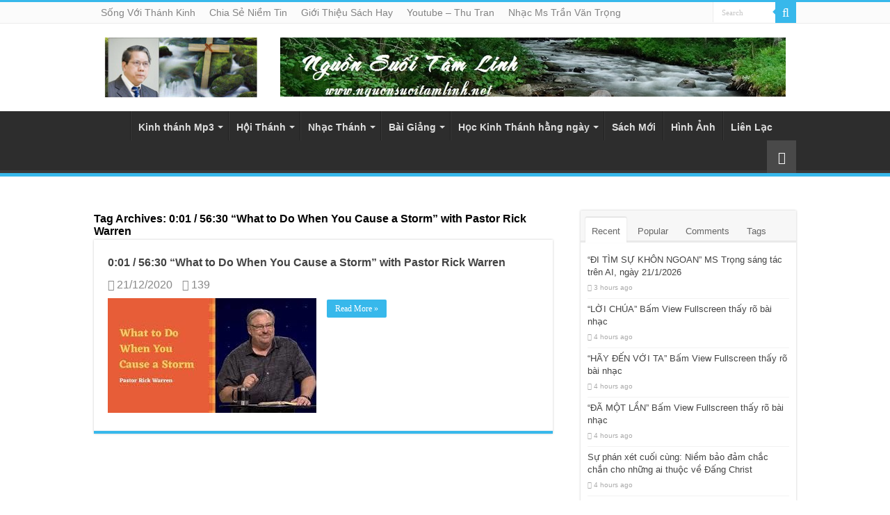

--- FILE ---
content_type: text/html; charset=UTF-8
request_url: https://nguonsuoitamlinh.net/tag/001-5630-what-to-do-when-you-cause-a-storm-with-pastor-rick-warren
body_size: 16727
content:
<!DOCTYPE html>
<html lang="en-US" prefix="og: http://ogp.me/ns#">
<head>
<meta name="MobileOptimized" content="width" />
<meta name="HandheldFriendly" content="true" />
<meta name="generator" content="Drupal 11 (https://www.drupal.org)" />

<meta charset="UTF-8" />

<meta name='robots' content='noindex, follow' />

	
	<title>0:01 / 56:30 &quot;What to Do When You Cause a Storm&quot; with Pastor Rick Warren Archives - Nguồn Suối Tâm Linh</title>
	<meta property="og:locale" content="en_US" />
	<meta property="og:type" content="article" />
	<meta property="og:title" content="0:01 / 56:30 &quot;What to Do When You Cause a Storm&quot; with Pastor Rick Warren Archives" />
	<meta property="og:url" content="https://nguonsuoitamlinh.com/tag/001-5630-what-to-do-when-you-cause-a-storm-with-pastor-rick-warren" />
	<meta property="og:site_name" content="Nguồn Suối Tâm Linh" />
	<meta name="twitter:card" content="summary_large_image" />
	<script type="application/ld+json" class="yoast-schema-graph">{"@context":"https://schema.org","@graph":[{"@type":"CollectionPage","@id":"https://nguonsuoitamlinh.com/tag/001-5630-what-to-do-when-you-cause-a-storm-with-pastor-rick-warren","url":"https://nguonsuoitamlinh.com/tag/001-5630-what-to-do-when-you-cause-a-storm-with-pastor-rick-warren","name":"0:01 / 56:30 \"What to Do When You Cause a Storm\" with Pastor Rick Warren Archives - Nguồn Suối Tâm Linh","isPartOf":{"@id":"https://nguonsuoitamlinh.com/#website"},"primaryImageOfPage":{"@id":"https://nguonsuoitamlinh.com/tag/001-5630-what-to-do-when-you-cause-a-storm-with-pastor-rick-warren#primaryimage"},"image":{"@id":"https://nguonsuoitamlinh.com/tag/001-5630-what-to-do-when-you-cause-a-storm-with-pastor-rick-warren#primaryimage"},"thumbnailUrl":"https://nguonsuoitamlinh.com/storage/2020/12/44foidownload.jpg","breadcrumb":{"@id":"https://nguonsuoitamlinh.com/tag/001-5630-what-to-do-when-you-cause-a-storm-with-pastor-rick-warren#breadcrumb"},"inLanguage":"en-US"},{"@type":"ImageObject","inLanguage":"en-US","@id":"https://nguonsuoitamlinh.com/tag/001-5630-what-to-do-when-you-cause-a-storm-with-pastor-rick-warren#primaryimage","url":"https://nguonsuoitamlinh.com/storage/2020/12/44foidownload.jpg","contentUrl":"https://nguonsuoitamlinh.com/storage/2020/12/44foidownload.jpg","width":300,"height":168},{"@type":"BreadcrumbList","@id":"https://nguonsuoitamlinh.com/tag/001-5630-what-to-do-when-you-cause-a-storm-with-pastor-rick-warren#breadcrumb","itemListElement":[{"@type":"ListItem","position":1,"name":"Home","item":"https://nguonsuoitamlinh.com/"},{"@type":"ListItem","position":2,"name":"0:01 / 56:30 \"What to Do When You Cause a Storm\" with Pastor Rick Warren"}]},{"@type":"WebSite","@id":"https://nguonsuoitamlinh.com/#website","url":"https://nguonsuoitamlinh.com/","name":"Nguồn Suối Tâm Linh","description":"","publisher":{"@id":"https://nguonsuoitamlinh.com/#organization"},"potentialAction":[{"@type":"SearchAction","target":{"@type":"EntryPoint","urlTemplate":"https://nguonsuoitamlinh.com/?s={search_term_string}"},"query-input":"required name=search_term_string"}],"inLanguage":"en-US"},{"@type":"Organization","@id":"https://nguonsuoitamlinh.com/#organization","name":"Nguồn Suối Tâm Linh","url":"https://nguonsuoitamlinh.com/","logo":{"@type":"ImageObject","inLanguage":"en-US","@id":"https://nguonsuoitamlinh.com/#/schema/logo/image/","url":"https://nguonsuoitamlinh.net/wp-content/uploads/2016/11/Muc-su-Tran-Van-Trong-1.jpg","contentUrl":"https://nguonsuoitamlinh.net/wp-content/uploads/2016/11/Muc-su-Tran-Van-Trong-1.jpg","width":800,"height":492,"caption":"Nguồn Suối Tâm Linh"},"image":{"@id":"https://nguonsuoitamlinh.com/#/schema/logo/image/"}}]}</script>
	


<link rel='dns-prefetch' href='//nguonsuoitamlinh.com' />
<link rel="alternate" type="application/rss+xml" title="Nguồn Suối Tâm Linh  &raquo; Feed" href="https://nguonsuoitamlinh.com/feed" />
<link rel="alternate" type="application/rss+xml" title="Nguồn Suối Tâm Linh  &raquo; Comments Feed" href="https://nguonsuoitamlinh.com/comments/feed" />
<link rel="alternate" type="application/rss+xml" title="Nguồn Suối Tâm Linh  &raquo; 0:01 / 56:30 &quot;What to Do When You Cause a Storm&quot; with Pastor Rick Warren Tag Feed" href="https://nguonsuoitamlinh.com/tag/001-5630-what-to-do-when-you-cause-a-storm-with-pastor-rick-warren/feed" />
<style id='wp-img-auto-sizes-contain-inline-css' type='text/css'>
img:is([sizes=auto i],[sizes^="auto," i]){contain-intrinsic-size:3000px 1500px}

</style>
<style id='wp-emoji-styles-inline-css' type='text/css'>

	img.wp-smiley, img.emoji {
		display: inline !important;
		border: none !important;
		box-shadow: none !important;
		height: 1em !important;
		width: 1em !important;
		margin: 0 0.07em !important;
		vertical-align: -0.1em !important;
		background: none !important;
		padding: 0 !important;
	}

</style>
<style id='wp-block-library-inline-css' type='text/css'>
:root{--wp-block-synced-color:#7a00df;--wp-block-synced-color--rgb:122,0,223;--wp-bound-block-color:var(--wp-block-synced-color);--wp-editor-canvas-background:#ddd;--wp-admin-theme-color:#007cba;--wp-admin-theme-color--rgb:0,124,186;--wp-admin-theme-color-darker-10:#006ba1;--wp-admin-theme-color-darker-10--rgb:0,107,160.5;--wp-admin-theme-color-darker-20:#005a87;--wp-admin-theme-color-darker-20--rgb:0,90,135;--wp-admin-border-width-focus:2px}@media (min-resolution:192dpi){:root{--wp-admin-border-width-focus:1.5px}}.wp-element-button{cursor:pointer}:root .has-very-light-gray-background-color{background-color:#eee}:root .has-very-dark-gray-background-color{background-color:#313131}:root .has-very-light-gray-color{color:#eee}:root .has-very-dark-gray-color{color:#313131}:root .has-vivid-green-cyan-to-vivid-cyan-blue-gradient-background{background:linear-gradient(135deg,#00d084,#0693e3)}:root .has-purple-crush-gradient-background{background:linear-gradient(135deg,#34e2e4,#4721fb 50%,#ab1dfe)}:root .has-hazy-dawn-gradient-background{background:linear-gradient(135deg,#faaca8,#dad0ec)}:root .has-subdued-olive-gradient-background{background:linear-gradient(135deg,#fafae1,#67a671)}:root .has-atomic-cream-gradient-background{background:linear-gradient(135deg,#fdd79a,#004a59)}:root .has-nightshade-gradient-background{background:linear-gradient(135deg,#330968,#31cdcf)}:root .has-midnight-gradient-background{background:linear-gradient(135deg,#020381,#2874fc)}:root{--wp--preset--font-size--normal:16px;--wp--preset--font-size--huge:42px}.has-regular-font-size{font-size:1em}.has-larger-font-size{font-size:2.625em}.has-normal-font-size{font-size:var(--wp--preset--font-size--normal)}.has-huge-font-size{font-size:var(--wp--preset--font-size--huge)}.has-text-align-center{text-align:center}.has-text-align-left{text-align:left}.has-text-align-right{text-align:right}.has-fit-text{white-space:nowrap!important}#end-resizable-editor-section{display:none}.aligncenter{clear:both}.items-justified-left{justify-content:flex-start}.items-justified-center{justify-content:center}.items-justified-right{justify-content:flex-end}.items-justified-space-between{justify-content:space-between}.screen-reader-text{border:0;clip-path:inset(50%);height:1px;margin:-1px;overflow:hidden;padding:0;position:absolute;width:1px;word-wrap:normal!important}.screen-reader-text:focus{background-color:#ddd;clip-path:none;color:#444;display:block;font-size:1em;height:auto;left:5px;line-height:normal;padding:15px 23px 14px;text-decoration:none;top:5px;width:auto;z-index:100000}html :where(.has-border-color){border-style:solid}html :where([style*=border-top-color]){border-top-style:solid}html :where([style*=border-right-color]){border-right-style:solid}html :where([style*=border-bottom-color]){border-bottom-style:solid}html :where([style*=border-left-color]){border-left-style:solid}html :where([style*=border-width]){border-style:solid}html :where([style*=border-top-width]){border-top-style:solid}html :where([style*=border-right-width]){border-right-style:solid}html :where([style*=border-bottom-width]){border-bottom-style:solid}html :where([style*=border-left-width]){border-left-style:solid}html :where(img[class*=wp-image-]){height:auto;max-width:100%}:where(figure){margin:0 0 1em}html :where(.is-position-sticky){--wp-admin--admin-bar--position-offset:var(--wp-admin--admin-bar--height,0px)}@media screen and (max-width:600px){html :where(.is-position-sticky){--wp-admin--admin-bar--position-offset:0px}}


</style><style id='global-styles-inline-css' type='text/css'>
:root{--wp--preset--aspect-ratio--square: 1;--wp--preset--aspect-ratio--4-3: 4/3;--wp--preset--aspect-ratio--3-4: 3/4;--wp--preset--aspect-ratio--3-2: 3/2;--wp--preset--aspect-ratio--2-3: 2/3;--wp--preset--aspect-ratio--16-9: 16/9;--wp--preset--aspect-ratio--9-16: 9/16;--wp--preset--color--black: #000000;--wp--preset--color--cyan-bluish-gray: #abb8c3;--wp--preset--color--white: #ffffff;--wp--preset--color--pale-pink: #f78da7;--wp--preset--color--vivid-red: #cf2e2e;--wp--preset--color--luminous-vivid-orange: #ff6900;--wp--preset--color--luminous-vivid-amber: #fcb900;--wp--preset--color--light-green-cyan: #7bdcb5;--wp--preset--color--vivid-green-cyan: #00d084;--wp--preset--color--pale-cyan-blue: #8ed1fc;--wp--preset--color--vivid-cyan-blue: #0693e3;--wp--preset--color--vivid-purple: #9b51e0;--wp--preset--gradient--vivid-cyan-blue-to-vivid-purple: linear-gradient(135deg,rgb(6,147,227) 0%,rgb(155,81,224) 100%);--wp--preset--gradient--light-green-cyan-to-vivid-green-cyan: linear-gradient(135deg,rgb(122,220,180) 0%,rgb(0,208,130) 100%);--wp--preset--gradient--luminous-vivid-amber-to-luminous-vivid-orange: linear-gradient(135deg,rgb(252,185,0) 0%,rgb(255,105,0) 100%);--wp--preset--gradient--luminous-vivid-orange-to-vivid-red: linear-gradient(135deg,rgb(255,105,0) 0%,rgb(207,46,46) 100%);--wp--preset--gradient--very-light-gray-to-cyan-bluish-gray: linear-gradient(135deg,rgb(238,238,238) 0%,rgb(169,184,195) 100%);--wp--preset--gradient--cool-to-warm-spectrum: linear-gradient(135deg,rgb(74,234,220) 0%,rgb(151,120,209) 20%,rgb(207,42,186) 40%,rgb(238,44,130) 60%,rgb(251,105,98) 80%,rgb(254,248,76) 100%);--wp--preset--gradient--blush-light-purple: linear-gradient(135deg,rgb(255,206,236) 0%,rgb(152,150,240) 100%);--wp--preset--gradient--blush-bordeaux: linear-gradient(135deg,rgb(254,205,165) 0%,rgb(254,45,45) 50%,rgb(107,0,62) 100%);--wp--preset--gradient--luminous-dusk: linear-gradient(135deg,rgb(255,203,112) 0%,rgb(199,81,192) 50%,rgb(65,88,208) 100%);--wp--preset--gradient--pale-ocean: linear-gradient(135deg,rgb(255,245,203) 0%,rgb(182,227,212) 50%,rgb(51,167,181) 100%);--wp--preset--gradient--electric-grass: linear-gradient(135deg,rgb(202,248,128) 0%,rgb(113,206,126) 100%);--wp--preset--gradient--midnight: linear-gradient(135deg,rgb(2,3,129) 0%,rgb(40,116,252) 100%);--wp--preset--font-size--small: 13px;--wp--preset--font-size--medium: 20px;--wp--preset--font-size--large: 36px;--wp--preset--font-size--x-large: 42px;--wp--preset--spacing--20: 0.44rem;--wp--preset--spacing--30: 0.67rem;--wp--preset--spacing--40: 1rem;--wp--preset--spacing--50: 1.5rem;--wp--preset--spacing--60: 2.25rem;--wp--preset--spacing--70: 3.38rem;--wp--preset--spacing--80: 5.06rem;--wp--preset--shadow--natural: 6px 6px 9px rgba(0, 0, 0, 0.2);--wp--preset--shadow--deep: 12px 12px 50px rgba(0, 0, 0, 0.4);--wp--preset--shadow--sharp: 6px 6px 0px rgba(0, 0, 0, 0.2);--wp--preset--shadow--outlined: 6px 6px 0px -3px rgb(255, 255, 255), 6px 6px rgb(0, 0, 0);--wp--preset--shadow--crisp: 6px 6px 0px rgb(0, 0, 0);}:where(.is-layout-flex){gap: 0.5em;}:where(.is-layout-grid){gap: 0.5em;}body .is-layout-flex{display: flex;}.is-layout-flex{flex-wrap: wrap;align-items: center;}.is-layout-flex > :is(*, div){margin: 0;}body .is-layout-grid{display: grid;}.is-layout-grid > :is(*, div){margin: 0;}:where(.wp-block-columns.is-layout-flex){gap: 2em;}:where(.wp-block-columns.is-layout-grid){gap: 2em;}:where(.wp-block-post-template.is-layout-flex){gap: 1.25em;}:where(.wp-block-post-template.is-layout-grid){gap: 1.25em;}.has-black-color{color: var(--wp--preset--color--black) !important;}.has-cyan-bluish-gray-color{color: var(--wp--preset--color--cyan-bluish-gray) !important;}.has-white-color{color: var(--wp--preset--color--white) !important;}.has-pale-pink-color{color: var(--wp--preset--color--pale-pink) !important;}.has-vivid-red-color{color: var(--wp--preset--color--vivid-red) !important;}.has-luminous-vivid-orange-color{color: var(--wp--preset--color--luminous-vivid-orange) !important;}.has-luminous-vivid-amber-color{color: var(--wp--preset--color--luminous-vivid-amber) !important;}.has-light-green-cyan-color{color: var(--wp--preset--color--light-green-cyan) !important;}.has-vivid-green-cyan-color{color: var(--wp--preset--color--vivid-green-cyan) !important;}.has-pale-cyan-blue-color{color: var(--wp--preset--color--pale-cyan-blue) !important;}.has-vivid-cyan-blue-color{color: var(--wp--preset--color--vivid-cyan-blue) !important;}.has-vivid-purple-color{color: var(--wp--preset--color--vivid-purple) !important;}.has-black-background-color{background-color: var(--wp--preset--color--black) !important;}.has-cyan-bluish-gray-background-color{background-color: var(--wp--preset--color--cyan-bluish-gray) !important;}.has-white-background-color{background-color: var(--wp--preset--color--white) !important;}.has-pale-pink-background-color{background-color: var(--wp--preset--color--pale-pink) !important;}.has-vivid-red-background-color{background-color: var(--wp--preset--color--vivid-red) !important;}.has-luminous-vivid-orange-background-color{background-color: var(--wp--preset--color--luminous-vivid-orange) !important;}.has-luminous-vivid-amber-background-color{background-color: var(--wp--preset--color--luminous-vivid-amber) !important;}.has-light-green-cyan-background-color{background-color: var(--wp--preset--color--light-green-cyan) !important;}.has-vivid-green-cyan-background-color{background-color: var(--wp--preset--color--vivid-green-cyan) !important;}.has-pale-cyan-blue-background-color{background-color: var(--wp--preset--color--pale-cyan-blue) !important;}.has-vivid-cyan-blue-background-color{background-color: var(--wp--preset--color--vivid-cyan-blue) !important;}.has-vivid-purple-background-color{background-color: var(--wp--preset--color--vivid-purple) !important;}.has-black-border-color{border-color: var(--wp--preset--color--black) !important;}.has-cyan-bluish-gray-border-color{border-color: var(--wp--preset--color--cyan-bluish-gray) !important;}.has-white-border-color{border-color: var(--wp--preset--color--white) !important;}.has-pale-pink-border-color{border-color: var(--wp--preset--color--pale-pink) !important;}.has-vivid-red-border-color{border-color: var(--wp--preset--color--vivid-red) !important;}.has-luminous-vivid-orange-border-color{border-color: var(--wp--preset--color--luminous-vivid-orange) !important;}.has-luminous-vivid-amber-border-color{border-color: var(--wp--preset--color--luminous-vivid-amber) !important;}.has-light-green-cyan-border-color{border-color: var(--wp--preset--color--light-green-cyan) !important;}.has-vivid-green-cyan-border-color{border-color: var(--wp--preset--color--vivid-green-cyan) !important;}.has-pale-cyan-blue-border-color{border-color: var(--wp--preset--color--pale-cyan-blue) !important;}.has-vivid-cyan-blue-border-color{border-color: var(--wp--preset--color--vivid-cyan-blue) !important;}.has-vivid-purple-border-color{border-color: var(--wp--preset--color--vivid-purple) !important;}.has-vivid-cyan-blue-to-vivid-purple-gradient-background{background: var(--wp--preset--gradient--vivid-cyan-blue-to-vivid-purple) !important;}.has-light-green-cyan-to-vivid-green-cyan-gradient-background{background: var(--wp--preset--gradient--light-green-cyan-to-vivid-green-cyan) !important;}.has-luminous-vivid-amber-to-luminous-vivid-orange-gradient-background{background: var(--wp--preset--gradient--luminous-vivid-amber-to-luminous-vivid-orange) !important;}.has-luminous-vivid-orange-to-vivid-red-gradient-background{background: var(--wp--preset--gradient--luminous-vivid-orange-to-vivid-red) !important;}.has-very-light-gray-to-cyan-bluish-gray-gradient-background{background: var(--wp--preset--gradient--very-light-gray-to-cyan-bluish-gray) !important;}.has-cool-to-warm-spectrum-gradient-background{background: var(--wp--preset--gradient--cool-to-warm-spectrum) !important;}.has-blush-light-purple-gradient-background{background: var(--wp--preset--gradient--blush-light-purple) !important;}.has-blush-bordeaux-gradient-background{background: var(--wp--preset--gradient--blush-bordeaux) !important;}.has-luminous-dusk-gradient-background{background: var(--wp--preset--gradient--luminous-dusk) !important;}.has-pale-ocean-gradient-background{background: var(--wp--preset--gradient--pale-ocean) !important;}.has-electric-grass-gradient-background{background: var(--wp--preset--gradient--electric-grass) !important;}.has-midnight-gradient-background{background: var(--wp--preset--gradient--midnight) !important;}.has-small-font-size{font-size: var(--wp--preset--font-size--small) !important;}.has-medium-font-size{font-size: var(--wp--preset--font-size--medium) !important;}.has-large-font-size{font-size: var(--wp--preset--font-size--large) !important;}.has-x-large-font-size{font-size: var(--wp--preset--font-size--x-large) !important;}

</style>

<style id='classic-theme-styles-inline-css' type='text/css'>
/*! This file is auto-generated */
.wp-block-button__link{color:#fff;background-color:#32373c;border-radius:9999px;box-shadow:none;text-decoration:none;padding:calc(.667em + 2px) calc(1.333em + 2px);font-size:1.125em}.wp-block-file__button{background:#32373c;color:#fff;text-decoration:none}

</style>
<link rel='stylesheet' id='dashicons-css' href='https://nguonsuoitamlinh.com/lib/css/dashicons.min.css' type='text/css' media='all' />
<link rel='stylesheet' id='wolf-jplayer-css' href='https://nguonsuoitamlinh.com/core/modules/acc5a9e479/assets/css/min/jplayer-default.min.css' type='text/css' media='all' />
<link rel='stylesheet' id='mCustomScrollbar-css' href='https://nguonsuoitamlinh.com/core/modules/acc5a9e479/assets/css/min/mCustomScrollbar.min.css' type='text/css' media='all' />
<link rel='stylesheet' id='wonderplugin-audio-icons-css' href='https://nguonsuoitamlinh.com/core/modules/6a8e61514c/engine/icons/css/mhaudiofont.css' type='text/css' media='' />
<link rel='stylesheet' id='tie-style-css' href='https://nguonsuoitamlinh.com/core/views/2c195cae54/design.css' type='text/css' media='all' />
<link rel='stylesheet' id='tie-ilightbox-skin-css' href='https://nguonsuoitamlinh.com/core/views/2c195cae54/css/ilightbox/dark-skin/skin.css' type='text/css' media='all' />
<script type="text/javascript" src="https://nguonsuoitamlinh.com/lib/js/jquery/jquery.min.js" id="jquery-core-js"></script>
<script type="text/javascript" src="https://nguonsuoitamlinh.com/lib/js/jquery/jquery-migrate.min.js" id="jquery-migrate-js"></script>
<script type="text/javascript" src="https://nguonsuoitamlinh.com/core/modules/6a8e61514c/engine/wonderpluginaudioskins.js" id="wonderplugin-audio-skins-script-js"></script>
<script type="text/javascript" id="wonderplugin-audio-script-js-extra">
/* <![CDATA[ */
var wonderplugin_audio_ajaxobject = {"ajaxurl":"https://nguonsuoitamlinh.com/ajax","nonce":"a624fb899c"};
/* ]]> */
</script>
<script type="text/javascript" src="https://nguonsuoitamlinh.com/core/modules/6a8e61514c/engine/wonderpluginaudio.js" id="wonderplugin-audio-script-js"></script>
<style type="text/css"> .wolf-jplayer-playlist-container, .wolf-jplayer-playlist a{ color: #ffffff!important; } .wolf-jplayer-playlist .jp-play-bar, .wolf-jplayer-playlist .jp-volume-bar-value{ background-color: #ffffff; } .wolf-jplayer-loader-overlay{ background-color: #2d2d2d; } .wolf-jplayer-playlist-container{ background-color:rgba(45,45,45, 1 ); } .wolf-jplayer-playlist-container .mCSB_scrollTools .mCSB_dragger_bar{ background-color: #ffffff; } .wolf-jplayer-playlist-container.wolf-jplayer-scrollbar .jp-playlist{ max-height : 407px; } </style><link rel="shortcut icon" href="https://nguonsuoitamlinh.com/storage/2026/01/icons8-bible-66.png" title="Favicon" />
<!--[if IE]>
<script type="text/javascript">jQuery(document).ready(function (){ jQuery(".menu-item").has("ul").children("a").attr("aria-haspopup", "true");});</script>
<![endif]-->
<!--[if lt IE 9]>
<script src="https://nguonsuoitamlinh.com/core/views/2c195cae54/js/html5.js"></script>
<script src="https://nguonsuoitamlinh.com/core/views/2c195cae54/js/selectivizr-min.js"></script>
<![endif]-->
<!--[if IE 9]>
<link rel="stylesheet" type="text/css" media="all" href="https://nguonsuoitamlinh.com/core/views/2c195cae54/css/ie9.css" />
<![endif]-->
<!--[if IE 8]>
<link rel="stylesheet" type="text/css" media="all" href="https://nguonsuoitamlinh.com/core/views/2c195cae54/css/ie8.css" />
<![endif]-->
<!--[if IE 7]>
<link rel="stylesheet" type="text/css" media="all" href="https://nguonsuoitamlinh.com/core/views/2c195cae54/css/ie7.css" />
<![endif]-->

<meta http-equiv="X-UA-Compatible" content="IE=edge,chrome=1" />
<meta name="viewport" content="width=device-width, initial-scale=1.0" />



<style type="text/css" media="screen">

.top-nav, .top-nav ul li a {
	font-family: Arial, Helvetica, sans-serif;
	font-size : 14px;
	font-weight: normal;
}
#main-nav, #main-nav ul li a{
	font-family: Arial, Helvetica, sans-serif;
	font-size : 14px;
	font-weight: bold;
}
.breaking-news span.breaking-news-title{
	font-family: Arial, Helvetica, sans-serif;
	font-size : 16px;
}
.page-title{
	font-family: Arial, Helvetica, sans-serif;
	font-size : 16px;
	font-weight: bold;
}
.post-title{
	font-family: Arial, Helvetica, sans-serif;
	font-size : 16px;
	font-weight: bold;
}
h2.post-box-title, h2.post-box-title a{
	font-family: Arial, Helvetica, sans-serif;
	font-size : 16px;
	font-weight: bold;
}
h3.post-box-title, h3.post-box-title a{
	font-family: Arial, Helvetica, sans-serif;
	font-size : 16px;
	font-weight: normal;
}
p.post-meta, p.post-meta a{
	font-family: Arial, Helvetica, sans-serif;
	font-size : 16px;
	font-weight: normal;
}
body.single .entry, body.page .entry{
	color :#000000;
	font-size : 20px;
	font-weight: normal;
	font-style: normal;
}
blockquote p{
	font-family: Arial, Helvetica, sans-serif;
	font-size : 16px;
}
.widget-top h4, .widget-top h4 a{
	font-family: Arial, Helvetica, sans-serif;
	font-size : 16px;
	font-weight: bold;
}
#featured-posts .featured-title h2 a{
	font-family: Arial, Helvetica, sans-serif;
	font-size : 16px;
}
.ei-title h2, .slider-caption h2 a, .content .slider-caption h2 a, .slider-caption h2, .content .slider-caption h2, .content .ei-title h2{
	font-family: Arial, Helvetica, sans-serif;
	font-size : 16px;
}
.cat-box-title h2, .cat-box-title h2 a, .block-head h3, #respond h3, #comments-title, h2.review-box-header, .woocommerce-tabs .entry-content h2, .woocommerce .related.products h2, .entry .woocommerce h2, .woocommerce-billing-fields h3, .woocommerce-shipping-fields h3, #order_review_heading, #bbpress-forums fieldset.bbp-form legend, #buddypress .item-body h4, #buddypress #item-body h4{
	font-family: Arial, Helvetica, sans-serif;
	font-size : 16px;
	font-weight: bold;
	font-style: normal;
}
#main-nav,
.cat-box-content,
#sidebar .widget-container,
.post-listing,
#commentform {
	border-bottom-color: #37b8eb;
}

.search-block .search-button,
#topcontrol,
#main-nav ul li.current-menu-item a,
#main-nav ul li.current-menu-item a:hover,
#main-nav ul li.current_page_parent a,
#main-nav ul li.current_page_parent a:hover,
#main-nav ul li.current-menu-parent a,
#main-nav ul li.current-menu-parent a:hover,
#main-nav ul li.current-page-ancestor a,
#main-nav ul li.current-page-ancestor a:hover,
.pagination span.current,
.share-post span.share-text,
.flex-control-paging li a.flex-active,
.ei-slider-thumbs li.ei-slider-element,
.review-percentage .review-item span span,
.review-final-score,
.button,
a.button,
a.more-link,
#main-content input[type="submit"],
.form-submit #submit,
#login-form .login-button,
.widget-feedburner .feedburner-subscribe,
input[type="submit"],
#buddypress button,
#buddypress a.button,
#buddypress input[type=submit],
#buddypress input[type=reset],
#buddypress ul.button-nav li a,
#buddypress div.generic-button a,
#buddypress .comment-reply-link,
#buddypress div.item-list-tabs ul li a span,
#buddypress div.item-list-tabs ul li.selected a,
#buddypress div.item-list-tabs ul li.current a,
#buddypress #members-directory-form div.item-list-tabs ul li.selected span,
#members-list-options a.selected,
#groups-list-options a.selected,
body.dark-skin #buddypress div.item-list-tabs ul li a span,
body.dark-skin #buddypress div.item-list-tabs ul li.selected a,
body.dark-skin #buddypress div.item-list-tabs ul li.current a,
body.dark-skin #members-list-options a.selected,
body.dark-skin #groups-list-options a.selected,
.search-block-large .search-button,
#featured-posts .flex-next:hover,
#featured-posts .flex-prev:hover,
a.tie-cart span.shooping-count,
.woocommerce span.onsale,
.woocommerce-page span.onsale ,
.woocommerce .widget_price_filter .ui-slider .ui-slider-handle,
.woocommerce-page .widget_price_filter .ui-slider .ui-slider-handle,
#check-also-close,
a.post-slideshow-next,
a.post-slideshow-prev,
.widget_price_filter .ui-slider .ui-slider-handle,
.quantity .minus:hover,
.quantity .plus:hover,
.mejs-container .mejs-controls .mejs-time-rail .mejs-time-current,
#reading-position-indicator  {
	background-color:#37b8eb;
}

::-webkit-scrollbar-thumb{
	background-color:#37b8eb !important;
}

#theme-footer,
#theme-header,
.top-nav ul li.current-menu-item:before,
#main-nav .menu-sub-content ,
#main-nav ul ul,
#check-also-box {
	border-top-color: #37b8eb;
}

.search-block:after {
	border-right-color:#37b8eb;
}

body.rtl .search-block:after {
	border-left-color:#37b8eb;
}

#main-nav ul > li.menu-item-has-children:hover > a:after,
#main-nav ul > li.mega-menu:hover > a:after {
	border-color:transparent transparent #37b8eb;
}

.widget.timeline-posts li a:hover,
.widget.timeline-posts li a:hover span.tie-date {
	color: #37b8eb;
}

.widget.timeline-posts li a:hover span.tie-date:before {
	background: #37b8eb;
	border-color: #37b8eb;
}

#order_review,
#order_review_heading {
	border-color: #37b8eb;
}

body{background-color: #ffffff !important;}
.top-nav, .top-nav ul ul {
	background-color:  !important; 
				}


#theme-header {
	background-color:  !important; 
				}

#main-nav {
	background:  ;
	
}

</style>

		<script type="text/javascript">
			/* <![CDATA[ */
				var sf_position = '0';
				var sf_templates = "<a href=\"{search_url_escaped}\">View All Results<\/a>";
				var sf_input = '.search-live';
				jQuery(document).ready(function(){
					jQuery(sf_input).ajaxyLiveSearch({"expand":false,"searchUrl":"https:\/\/nguonsuoitamlinh.com\/?s=%s","text":"Search","delay":500,"iwidth":180,"width":315,"ajaxUrl":"https:\/\/nguonsuoitamlinh.com\/ajax","rtl":0});
					jQuery(".live-search_ajaxy-selective-input").keyup(function() {
						var width = jQuery(this).val().length * 8;
						if(width < 50) {
							width = 50;
						}
						jQuery(this).width(width);
					});
					jQuery(".live-search_ajaxy-selective-search").click(function() {
						jQuery(this).find(".live-search_ajaxy-selective-input").focus();
					});
					jQuery(".live-search_ajaxy-selective-close").click(function() {
						jQuery(this).parent().remove();
					});
				});
			/* ]]> */
		</script>
		</head>
<body id="top" class="archive tag tag-001-5630-what-to-do-when-you-cause-a-storm-with-pastor-rick-warren tag-16278 wp-theme-sahifa">

<div class="wrapper-outer">

	<div class="background-cover"></div>

	<aside id="slide-out">

			<div class="search-mobile">
			<form method="get" id="searchform-mobile" action="https://nguonsuoitamlinh.com/">
				<button class="search-button" type="submit" value="Search"><i class="fa fa-search"></i></button>
				<input type="text" id="s-mobile" name="s" title="Search" value="Search" onfocus="if (this.value == 'Search') {this.value = '';}" onblur="if (this.value == '') {this.value = 'Search';}"  />
			</form>
		</div>
	
			<div class="social-icons">
		<a class="ttip-none" title="Rss" href="https://nguonsuoitamlinh.com/feed" target="_blank"><i class="fa fa-rss"></i></a><a class="ttip-none" title="Facebook" href="https://www.facebook.com/trong.tran.1232760?fref=ts" target="_blank"><i class="fa fa-facebook"></i></a>
			</div>

	
		<div id="mobile-menu" ></div>
	</aside>

		<div id="wrapper" class="wide-layout">
		<div class="inner-wrapper">

		<header id="theme-header" class="theme-header">
						<div id="top-nav" class="top-nav">
				<div class="container">

			
				<div class="top-menu"><ul id="menu-top" class="menu"><li id="menu-item-1637" class="menu-item menu-item-type-taxonomy menu-item-object-category menu-item-1637"><a href="https://nguonsuoitamlinh.com/category/song-voi-thanh-kinh">Sống Với Thánh Kinh</a></li>
<li id="menu-item-1636" class="menu-item menu-item-type-taxonomy menu-item-object-category menu-item-1636"><a href="https://nguonsuoitamlinh.com/category/chia-se-niem-tin">Chia Sẻ Niềm Tin</a></li>
<li id="menu-item-1584" class="menu-item menu-item-type-taxonomy menu-item-object-category menu-item-1584"><a href="https://nguonsuoitamlinh.com/category/gioi-thieu-sach-hay">Giới Thiệu Sách Hay</a></li>
<li id="menu-item-3017" class="menu-item menu-item-type-custom menu-item-object-custom menu-item-3017"><a href="https://www.youtube.com/channel/UCJvnjjU_sS7vYYuFKmLnNBQ">Youtube &#8211; Thu Tran</a></li>
<li id="menu-item-3976" class="menu-item menu-item-type-taxonomy menu-item-object-category menu-item-3976"><a href="https://nguonsuoitamlinh.com/category/nhac-thanh/nhac-muc-su-tran-van-trong">Nhạc Ms Trần Văn Trọng</a></li>
</ul></div>
						<div class="search-block">
						<form method="get" id="searchform-header" action="https://nguonsuoitamlinh.com/">
							<button class="search-button" type="submit" value="Search"><i class="fa fa-search"></i></button>
							<input class="search-live" type="text" id="s-header" name="s" title="Search" value="Search" onfocus="if (this.value == 'Search') {this.value = '';}" onblur="if (this.value == '') {this.value = 'Search';}"  />
						</form>
					</div>
	
	
				</div>
			</div>
			
		<div class="header-content">

					<a id="slide-out-open" class="slide-out-open" href="#"><span></span></a>
		
			<div class="logo">
			<h2>								<a title="Nguồn Suối Tâm Linh " href="https://nguonsuoitamlinh.com/">
					<img src="https://nguonsuoitamlinh.com/storage/2017/05/ms.png" alt="Nguồn Suối Tâm Linh " width="220" height="119" /><strong>Nguồn Suối Tâm Linh  </strong>
				</a>
			</h2>			</div>
			<div class="e3lan e3lan-top">
			<a href="" title="" >
				<img src="https://nguonsuoitamlinh.com/storage/2017/05/nguonsuoitamlinh0.jpg" alt="" />
			</a>
				</div>			<div class="clear"></div>

		</div>
													<nav id="main-nav" class="fixed-enabled">
				<div class="container">

				
					<div class="main-menu"><ul id="menu-menu" class="menu"><li id="menu-item-804" class="menu-item menu-item-type-custom menu-item-object-custom menu-item-home menu-item-804"><a href="https://nguonsuoitamlinh.com">Home</a></li>
<li id="menu-item-130375" class="menu-item menu-item-type-custom menu-item-object-custom menu-item-has-children menu-item-130375"><a href="https://nguonsuoitamlinh.com/kinh-thanh-2010-ban-hieu-dinh">Kinh thánh Mp3</a>
<ul class="sub-menu menu-sub-content">
	<li id="menu-item-135273" class="menu-item menu-item-type-taxonomy menu-item-object-category menu-item-has-children menu-item-135273"><a href="https://nguonsuoitamlinh.com/category/kinh-thanh-ban-dich-moi-2002">Kinh-thánh 2002</a>
	<ul class="sub-menu menu-sub-content">
		<li id="menu-item-135274" class="menu-item menu-item-type-taxonomy menu-item-object-category menu-item-135274"><a href="https://nguonsuoitamlinh.com/category/kinh-thanh-ban-dich-moi-2002/cuu-uoc-kinh-thanh-ban-dich-moi-2002">Cựu ước</a></li>
		<li id="menu-item-135275" class="menu-item menu-item-type-taxonomy menu-item-object-category menu-item-135275"><a href="https://nguonsuoitamlinh.com/category/kinh-thanh-ban-dich-moi-2002/tan-uoc-kinh-thanh-ban-dich-moi-2002">Tân ước</a></li>
	</ul>
</li>
	<li id="menu-item-130376" class="menu-item menu-item-type-custom menu-item-object-custom menu-item-130376"><a href="https://nguonsuoitamlinh.com/kinh-thanh-2010-ban-hieu-dinh">Kinh thánh 2010 hiệu đính</a></li>
	<li id="menu-item-135339" class="menu-item menu-item-type-custom menu-item-object-custom menu-item-135339"><a href="https://nguonsuoitamlinh.com/kinh-thanh-ban-truyen-thong-1925">Kinh thánh  truyền thống 1925</a></li>
</ul>
</li>
<li id="menu-item-1356" class="menu-item menu-item-type-taxonomy menu-item-object-category menu-item-has-children menu-item-1356"><a href="https://nguonsuoitamlinh.com/category/hoi-thanh">Hội Thánh</a>
<ul class="sub-menu menu-sub-content">
	<li id="menu-item-1358" class="menu-item menu-item-type-taxonomy menu-item-object-category menu-item-1358"><a href="https://nguonsuoitamlinh.com/category/hoi-thanh/thong-bao">Thông Báo</a></li>
	<li id="menu-item-2222" class="menu-item menu-item-type-custom menu-item-object-custom menu-item-2222"><a href="https://www.youtube.com/channel/UCJvnjjU_sS7vYYuFKmLnNBQ/videos">Ca Ngợi &#8211; Thờ Phượng</a></li>
	<li id="menu-item-1359" class="menu-item menu-item-type-taxonomy menu-item-object-category menu-item-1359"><a href="https://nguonsuoitamlinh.com/category/hoi-thanh/tin-tuc">Tin Tức</a></li>
	<li id="menu-item-1357" class="menu-item menu-item-type-taxonomy menu-item-object-category menu-item-1357"><a href="https://nguonsuoitamlinh.com/category/hoi-thanh/hinh-anh">Hình Ảnh</a></li>
	<li id="menu-item-3019" class="menu-item menu-item-type-taxonomy menu-item-object-category menu-item-3019"><a href="https://nguonsuoitamlinh.com/category/hoi-thanh/bao-niem-tin">Báo Niềm Tin</a></li>
</ul>
</li>
<li id="menu-item-1387" class="menu-item menu-item-type-taxonomy menu-item-object-category menu-item-has-children menu-item-1387"><a href="https://nguonsuoitamlinh.com/category/nhac-thanh">Nhạc Thánh</a>
<ul class="sub-menu menu-sub-content">
	<li id="menu-item-7134" class="menu-item menu-item-type-taxonomy menu-item-object-category menu-item-7134"><a href="https://nguonsuoitamlinh.com/category/nhac-thanh/nhac-thanh-online">Nhạc thánh online</a></li>
	<li id="menu-item-3977" class="menu-item menu-item-type-taxonomy menu-item-object-category menu-item-3977"><a href="https://nguonsuoitamlinh.com/category/nhac-thanh/nhac-muc-su-tran-van-trong">Nhạc Ms Trần Văn Trọng</a></li>
	<li id="menu-item-1388" class="menu-item menu-item-type-taxonomy menu-item-object-category menu-item-1388"><a href="https://nguonsuoitamlinh.com/category/nhac-thanh/nhac-ca-ngoi-video">Nhạc Ca Ngơi &#8211; Video</a></li>
	<li id="menu-item-1389" class="menu-item menu-item-type-taxonomy menu-item-object-category menu-item-1389"><a href="https://nguonsuoitamlinh.com/category/nhac-thanh/nhac-tho-phuong-video">Nhạc Thờ Phượng &#8211; Video</a></li>
	<li id="menu-item-1447" class="menu-item menu-item-type-taxonomy menu-item-object-category menu-item-1447"><a href="https://nguonsuoitamlinh.com/category/nhac-thanh/nghe-nhac-thanh">Nhạc Thánh &#8211; Mp3</a></li>
</ul>
</li>
<li id="menu-item-1442" class="menu-item menu-item-type-taxonomy menu-item-object-category menu-item-has-children menu-item-1442"><a href="https://nguonsuoitamlinh.com/category/nghe-bai-giang">Bài Giảng</a>
<ul class="sub-menu menu-sub-content">
	<li id="menu-item-7304" class="menu-item menu-item-type-taxonomy menu-item-object-category menu-item-7304"><a href="https://nguonsuoitamlinh.com/category/nghe-bai-giang/nghe-giang-online">Nghe giảng online</a></li>
	<li id="menu-item-1454" class="menu-item menu-item-type-taxonomy menu-item-object-category menu-item-1454"><a href="https://nguonsuoitamlinh.com/category/nghe-bai-giang/nghe-bai-giang-mp3">Bài Giảng &#8211; mp3</a></li>
	<li id="menu-item-1639" class="menu-item menu-item-type-taxonomy menu-item-object-category menu-item-1639"><a href="https://nguonsuoitamlinh.com/category/nghe-bai-giang/bai-giang-tieng-anh-mp3">Tiếng Anh- mp3</a></li>
	<li id="menu-item-1641" class="menu-item menu-item-type-taxonomy menu-item-object-category menu-item-1641"><a href="https://nguonsuoitamlinh.com/category/nghe-bai-giang/bai-giang-tieng-anh-viet-mp3">Tiếng Anh-Việt- mp3</a></li>
	<li id="menu-item-1455" class="menu-item menu-item-type-taxonomy menu-item-object-category menu-item-1455"><a href="https://nguonsuoitamlinh.com/category/nghe-bai-giang/nghe-bai-giang-video">Bài Giảng &#8211; video</a></li>
	<li id="menu-item-1640" class="menu-item menu-item-type-taxonomy menu-item-object-category menu-item-1640"><a href="https://nguonsuoitamlinh.com/category/nghe-bai-giang/bai-giang-tieng-anh-video">Tiếng Anh- video</a></li>
	<li id="menu-item-1642" class="menu-item menu-item-type-taxonomy menu-item-object-category menu-item-1642"><a href="https://nguonsuoitamlinh.com/category/nghe-bai-giang/bai-giang-tieng-anh-viet-video">Tiếng Anh-Việt- video</a></li>
</ul>
</li>
<li id="menu-item-1466" class="menu-item menu-item-type-taxonomy menu-item-object-category menu-item-has-children menu-item-1466"><a href="https://nguonsuoitamlinh.com/category/hoc-kinh-thanh-hang-ngay">Học Kinh Thánh hằng ngày</a>
<ul class="sub-menu menu-sub-content">
	<li id="menu-item-2435" class="menu-item menu-item-type-custom menu-item-object-custom menu-item-2435"><a href="http://nguonsuoitamlinh.net/kinh-thanh-mp3">Mục Lục Kinh Thánh</a></li>
</ul>
</li>
<li id="menu-item-1583" class="menu-item menu-item-type-taxonomy menu-item-object-category menu-item-1583"><a href="https://nguonsuoitamlinh.com/category/gioi-thieu-sach-hay">Sách Mới</a></li>
<li id="menu-item-1811" class="menu-item menu-item-type-taxonomy menu-item-object-category menu-item-1811"><a href="https://nguonsuoitamlinh.com/category/pictures">Hình Ảnh</a></li>
<li id="menu-item-6501" class="menu-item menu-item-type-post_type menu-item-object-page menu-item-6501"><a href="https://nguonsuoitamlinh.com/lien-lac">Liên Lạc</a></li>
</ul></div>										<a href="https://nguonsuoitamlinh.com/?tierand=1" class="random-article ttip" title="Random Article"><i class="fa fa-random"></i></a>
					
					
				</div>
			</nav>
					</header>

	
	
	<div id="main-content" class="container">
	<div class="content">
		
		<div class="page-head">
		
			<h1 class="page-title">
				Tag Archives: <span>0:01 / 56:30 &#8220;What to Do When You Cause a Storm&#8221; with Pastor Rick Warren</span>			</h1>
			
						
			<div class="stripe-line"></div>
			
						
		</div>
		
				<div class="post-listing archive-box">


	<article class="item-list">
	
		<h2 class="post-box-title">
			<a href="https://nguonsuoitamlinh.com/001-5630-what-to-do-when-you-cause-a-storm-with-pastor-rick-warren.html">0:01 / 56:30  &#8220;What to Do When You Cause a Storm&#8221; with Pastor Rick Warren</a>
		</h2>
		
		<p class="post-meta">
	
		
	<span class="tie-date"><i class="fa fa-clock-o"></i>21/12/2020</span>	
	
	<span class="post-views"><i class="fa fa-eye"></i>139 </span> </p>
					

		
			
		
		<div class="post-thumbnail">
			<a href="https://nguonsuoitamlinh.com/001-5630-what-to-do-when-you-cause-a-storm-with-pastor-rick-warren.html">
				<img width="300" height="165" src="https://nguonsuoitamlinh.com/storage/2020/12/44foidownload-300x165.jpg" class="attachment-tie-medium size-tie-medium wp-post-image" alt="" decoding="async" />				<span class="fa overlay-icon"></span>
			</a>
		</div>
		
					
		<div class="entry">
			<p></p>
			<a class="more-link" href="https://nguonsuoitamlinh.com/001-5630-what-to-do-when-you-cause-a-storm-with-pastor-rick-warren.html">Read More &raquo;</a>
		</div>

				
		<div class="clear"></div>
	</article>
	
</div>
				
	</div> 
	
<aside id="sidebar">
	<div class="theiaStickySidebar">
	<div class="widget" id="tabbed-widget">
		<div class="widget-container">
			<div class="widget-top">
				<ul class="tabs posts-taps">
				<li class="tabs"><a href="#tab2">Recent</a></li><li class="tabs"><a href="#tab1">Popular</a></li><li class="tabs"><a href="#tab3">Comments</a></li><li class="tabs"><a href="#tab4">Tags</a></li>				</ul>
			</div>

						<div id="tab2" class="tabs-wrap">
				<ul>
							<li >
							<div class="post-thumbnail">
					<a href="https://nguonsuoitamlinh.com/di-tim-su-khon-ngoan-ms-trong-sang-tac-tren-ai-ngay-21-1-2026.html" rel="bookmark"><img width="110" height="75" src="https://nguonsuoitamlinh.com/storage/2026/01/1hq720-3-2-110x75.jpg" class="attachment-tie-small size-tie-small wp-post-image" alt="" decoding="async" loading="lazy" /><span class="fa overlay-icon"></span></a>
				</div>
						<h3><a href="https://nguonsuoitamlinh.com/di-tim-su-khon-ngoan-ms-trong-sang-tac-tren-ai-ngay-21-1-2026.html">&#8220;ĐI TÌM SỰ KHÔN NGOAN&#8221; MS Trọng sáng tác trên AI, ngày 21/1/2026</a></h3>
			 <span class="tie-date"><i class="fa fa-clock-o"></i>3 hours ago</span>		</li>
				<li >
							<div class="post-thumbnail">
					<a href="https://nguonsuoitamlinh.com/loi-chua-bam-view-fullscreen-thay-ro-bai-nhac.html" rel="bookmark"><img width="110" height="75" src="https://nguonsuoitamlinh.com/storage/2026/01/images-14-200x200-1-110x75.jpg" class="attachment-tie-small size-tie-small wp-post-image" alt="" decoding="async" loading="lazy" /><span class="fa overlay-icon"></span></a>
				</div>
						<h3><a href="https://nguonsuoitamlinh.com/loi-chua-bam-view-fullscreen-thay-ro-bai-nhac.html">&#8220;LỜI CHÚA&#8221; Bấm View Fullscreen thấy rõ bài nhạc</a></h3>
			 <span class="tie-date"><i class="fa fa-clock-o"></i>4 hours ago</span>		</li>
				<li >
							<div class="post-thumbnail">
					<a href="https://nguonsuoitamlinh.com/hay-den-voi-ta-bam-view-fullscreen-thay-ro-bai-nhac.html" rel="bookmark"><img width="110" height="75" src="https://nguonsuoitamlinh.com/storage/2026/01/60images-14-200x200-2-110x75.jpg" class="attachment-tie-small size-tie-small wp-post-image" alt="" decoding="async" loading="lazy" /><span class="fa overlay-icon"></span></a>
				</div>
						<h3><a href="https://nguonsuoitamlinh.com/hay-den-voi-ta-bam-view-fullscreen-thay-ro-bai-nhac.html">&#8220;HÃY ĐẾN VỚI TA&#8221; Bấm View Fullscreen thấy rõ bài nhạc</a></h3>
			 <span class="tie-date"><i class="fa fa-clock-o"></i>4 hours ago</span>		</li>
				<li >
							<div class="post-thumbnail">
					<a href="https://nguonsuoitamlinh.com/da-mot-lan-bam-view-fullscreen-thay-ro-bai-nhac.html" rel="bookmark"><img width="110" height="75" src="https://nguonsuoitamlinh.com/storage/2026/01/60images-14-200x200-1-110x75.jpg" class="attachment-tie-small size-tie-small wp-post-image" alt="" decoding="async" loading="lazy" /><span class="fa overlay-icon"></span></a>
				</div>
						<h3><a href="https://nguonsuoitamlinh.com/da-mot-lan-bam-view-fullscreen-thay-ro-bai-nhac.html">&#8220;ĐÃ MỘT LẦN&#8221; Bấm View Fullscreen thấy rõ bài nhạc</a></h3>
			 <span class="tie-date"><i class="fa fa-clock-o"></i>4 hours ago</span>		</li>
				<li >
							<div class="post-thumbnail">
					<a href="https://nguonsuoitamlinh.com/su-phan-xet-cuoi-cung-niem-bao-dam-chac-chan-cho-nhung-ai-thuoc-ve-dang-christ.html" rel="bookmark"><img width="110" height="75" src="https://nguonsuoitamlinh.com/storage/2026/01/61Frame326-1689834468-6060-1689835654-110x75.png" class="attachment-tie-small size-tie-small wp-post-image" alt="" decoding="async" loading="lazy" /><span class="fa overlay-icon"></span></a>
				</div>
						<h3><a href="https://nguonsuoitamlinh.com/su-phan-xet-cuoi-cung-niem-bao-dam-chac-chan-cho-nhung-ai-thuoc-ve-dang-christ.html">Sự phán xét cuối cùng: Niềm bảo đảm chắc chắn cho những ai thuộc về Đấng Christ</a></h3>
			 <span class="tie-date"><i class="fa fa-clock-o"></i>4 hours ago</span>		</li>
				<li >
							<div class="post-thumbnail">
					<a href="https://nguonsuoitamlinh.com/nhung-cau-noi-cha-me-co-doc-nen-noi-voi-con-moi-ngay.html" rel="bookmark"><img width="110" height="75" src="https://nguonsuoitamlinh.com/storage/2026/01/61GettyImages-1134909201-scaled-1-1170x780-1-110x75.jpg" class="attachment-tie-small size-tie-small wp-post-image" alt="" decoding="async" loading="lazy" /><span class="fa overlay-icon"></span></a>
				</div>
						<h3><a href="https://nguonsuoitamlinh.com/nhung-cau-noi-cha-me-co-doc-nen-noi-voi-con-moi-ngay.html">Những Câu Nói Cha Mẹ Cơ Đốc Nên Nói Với Con Mỗi Ngày</a></h3>
			 <span class="tie-date"><i class="fa fa-clock-o"></i>4 hours ago</span>		</li>
				<li >
							<div class="post-thumbnail">
					<a href="https://nguonsuoitamlinh.com/bai-hoc-kinh-thanh-hoc-doc-nghe-thuc-hanh-loi-chua-hang-ngay-thu-tu-ngay-2.html" rel="bookmark"><img width="110" height="75" src="https://nguonsuoitamlinh.com/storage/2026/01/28how-to-pray_833_460_80_c1-110x75.jpg" class="attachment-tie-small size-tie-small wp-post-image" alt="" decoding="async" loading="lazy" /><span class="fa overlay-icon"></span></a>
				</div>
						<h3><a href="https://nguonsuoitamlinh.com/bai-hoc-kinh-thanh-hoc-doc-nghe-thuc-hanh-loi-chua-hang-ngay-thu-tu-ngay-2.html">Bài Học Kinh –Thánh: HỌC &#038; ĐỌC &#038; NGHE &#038; THỰC HÀNH LỜI CHÚA HẰNG NGÀY                    Thứ Tư, ngày 21/1/2026</a></h3>
			 <span class="tie-date"><i class="fa fa-clock-o"></i>4 hours ago</span>		</li>
				<li >
							<div class="post-thumbnail">
					<a href="https://nguonsuoitamlinh.com/ngay-21-1-2026-vung-niem-tin-noi-chua-thi-thien-31-8.html" rel="bookmark"><img width="110" height="75" src="https://nguonsuoitamlinh.com/storage/2026/01/1Sun_Shining-1170x777-1-110x75.jpg" class="attachment-tie-small size-tie-small wp-post-image" alt="" decoding="async" loading="lazy" /><span class="fa overlay-icon"></span></a>
				</div>
						<h3><a href="https://nguonsuoitamlinh.com/ngay-21-1-2026-vung-niem-tin-noi-chua-thi-thien-31-8.html">Ngày 21/1/2026 &#8212; Vững Niềm Tin Nơi Chúa &#8212; Thi-thiên 3:1-8</a></h3>
			 <span class="tie-date"><i class="fa fa-clock-o"></i>5 hours ago</span>		</li>
						</ul>
			</div>
						<div id="tab1" class="tabs-wrap">
				<ul>
								<li >
							<div class="post-thumbnail">
					<a href="https://nguonsuoitamlinh.com/5-cay-dang-tro-nen-ngot-ngao-ms-hua-trung-tin.html" title="5 Cay Đắng Trở Nên Ngọt Ngào &#8211; MS Hua Trung Tin" rel="bookmark"><img width="110" height="75" src="https://nguonsuoitamlinh.com/storage/2017/09/hqdefault4VJNUHJ3-110x75.jpg" class="attachment-tie-small size-tie-small wp-post-image" alt="" decoding="async" loading="lazy" /><span class="fa overlay-icon"></span></a>
				</div>
							<h3><a href="https://nguonsuoitamlinh.com/5-cay-dang-tro-nen-ngot-ngao-ms-hua-trung-tin.html">5 Cay Đắng Trở Nên Ngọt Ngào &#8211; MS Hua Trung Tin</a></h3>
				 <span class="tie-date"><i class="fa fa-clock-o"></i>19/09/2017</span>									<span class="post-views-widget"><span class="post-views"><i class="fa fa-eye"></i>10,648 </span> </span>
							</li>
				<li >
							<div class="post-thumbnail">
					<a href="https://nguonsuoitamlinh.com/toi-loi-chua-duoc-day-day-lien-doan-truyen-giao-phuc-am-iem.html" title="TỘI LỖI CHƯA ĐƯỢC ĐẦY DẪY | Liên Đoàn Truyền Giáo Phúc Âm ( IEM)" rel="bookmark"><img width="110" height="75" src="https://nguonsuoitamlinh.com/storage/2017/08/hqdefault.jpgvv_-110x75.jpg" class="attachment-tie-small size-tie-small wp-post-image" alt="" decoding="async" loading="lazy" srcset="https://nguonsuoitamlinh.com/storage/2017/08/hqdefault.jpgvv_-110x75.jpg 110w, https://nguonsuoitamlinh.com/storage/2017/08/hqdefault.jpgvv_-200x138.jpg 200w" sizes="auto, (max-width: 110px) 100vw, 110px" /><span class="fa overlay-icon"></span></a>
				</div>
							<h3><a href="https://nguonsuoitamlinh.com/toi-loi-chua-duoc-day-day-lien-doan-truyen-giao-phuc-am-iem.html">TỘI LỖI CHƯA ĐƯỢC ĐẦY DẪY | Liên Đoàn Truyền Giáo Phúc Âm ( IEM)</a></h3>
				 <span class="tie-date"><i class="fa fa-clock-o"></i>26/08/2017</span>									<span class="post-views-widget"><span class="post-views"><i class="fa fa-eye"></i>8,746 </span> </span>
							</li>
				<li >
							<div class="post-thumbnail">
					<a href="https://nguonsuoitamlinh.com/a-little-bit-of-paradise.html" title="Giữ Liên Lạc&#8211;Keep in Touch (Anh &#038; Việt) ngày 5/20/2023 -link from ODB" rel="bookmark"><img width="110" height="75" src="https://nguonsuoitamlinh.com/storage/2017/09/15odb20230520-110x75.jpg" class="attachment-tie-small size-tie-small wp-post-image" alt="" decoding="async" loading="lazy" /><span class="fa overlay-icon"></span></a>
				</div>
							<h3><a href="https://nguonsuoitamlinh.com/a-little-bit-of-paradise.html">Giữ Liên Lạc&#8211;Keep in Touch (Anh &#038; Việt) ngày 5/20/2023 -link from ODB</a></h3>
				 <span class="tie-date"><i class="fa fa-clock-o"></i>05/09/2017</span>									<span class="post-views-widget"><span class="post-views"><i class="fa fa-eye"></i>8,386 </span> </span>
							</li>
				<li >
							<div class="post-thumbnail">
					<a href="https://nguonsuoitamlinh.com/dung-lam-theo-doi-nay.html" title="Đừng Làm Theo Đời Này&#8211;Rô-ma 12:1-2" rel="bookmark"><img width="110" height="75" src="https://nguonsuoitamlinh.com/storage/2017/10/1.-download-1.jpgv_-110x75.jpg" class="attachment-tie-small size-tie-small wp-post-image" alt="" decoding="async" loading="lazy" /><span class="fa overlay-icon"></span></a>
				</div>
							<h3><a href="https://nguonsuoitamlinh.com/dung-lam-theo-doi-nay.html">Đừng Làm Theo Đời Này&#8211;Rô-ma 12:1-2</a></h3>
				 <span class="tie-date"><i class="fa fa-clock-o"></i>02/10/2017</span>									<span class="post-views-widget"><span class="post-views"><i class="fa fa-eye"></i>7,289 </span> </span>
							</li>
				<li >
							<div class="post-thumbnail">
					<a href="https://nguonsuoitamlinh.com/lets-finish-the-race.html" title="Let’s Finish the Race&#8211;Ecclesiastes 4:9–10" rel="bookmark"><img width="110" height="75" src="https://nguonsuoitamlinh.com/storage/2017/09/20-770x425.jpg2_-110x75.jpg" class="attachment-tie-small size-tie-small wp-post-image" alt="" decoding="async" loading="lazy" /><span class="fa overlay-icon"></span></a>
				</div>
							<h3><a href="https://nguonsuoitamlinh.com/lets-finish-the-race.html">Let’s Finish the Race&#8211;Ecclesiastes 4:9–10</a></h3>
				 <span class="tie-date"><i class="fa fa-clock-o"></i>20/09/2017</span>									<span class="post-views-widget"><span class="post-views"><i class="fa fa-eye"></i>6,381 </span> </span>
							</li>
				<li >
							<div class="post-thumbnail">
					<a href="https://nguonsuoitamlinh.com/su-cuu-chuoc.html" title="Sự Cứu Chuộc-I Cô-rinh-tô 1:30-31" rel="bookmark"><img width="110" height="75" src="https://nguonsuoitamlinh.com/storage/2017/08/images-8-110x75.jpg" class="attachment-tie-small size-tie-small wp-post-image" alt="" decoding="async" loading="lazy" /><span class="fa overlay-icon"></span></a>
				</div>
							<h3><a href="https://nguonsuoitamlinh.com/su-cuu-chuoc.html">Sự Cứu Chuộc-I Cô-rinh-tô 1:30-31</a></h3>
				 <span class="tie-date"><i class="fa fa-clock-o"></i>29/08/2017</span>									<span class="post-views-widget"><span class="post-views"><i class="fa fa-eye"></i>6,142 </span> </span>
							</li>
				<li >
							<div class="post-thumbnail">
					<a href="https://nguonsuoitamlinh.com/hay-choi-day-va-den-hoi-ban-tinh-ta-muc-su-nguyen-phi-hung.html" title="HÃY CHỖI DẬY VÀ ĐẾN! HỠI BẠN TÌNH TA &#8211; Mục sư Nguyễn Phi Hùng" rel="bookmark"><img width="110" height="75" src="https://nguonsuoitamlinh.com/storage/2017/10/1.-hqdefaultYUQ0KDKR-110x75.jpg" class="attachment-tie-small size-tie-small wp-post-image" alt="" decoding="async" loading="lazy" /><span class="fa overlay-icon"></span></a>
				</div>
							<h3><a href="https://nguonsuoitamlinh.com/hay-choi-day-va-den-hoi-ban-tinh-ta-muc-su-nguyen-phi-hung.html">HÃY CHỖI DẬY VÀ ĐẾN! HỠI BẠN TÌNH TA &#8211; Mục sư Nguyễn Phi Hùng</a></h3>
				 <span class="tie-date"><i class="fa fa-clock-o"></i>01/10/2017</span>									<span class="post-views-widget"><span class="post-views"><i class="fa fa-eye"></i>5,916 </span> </span>
							</li>
				<li >
							<div class="post-thumbnail">
					<a href="https://nguonsuoitamlinh.com/loi-hua-giao-uoc-lien-doan-truyen-giao-phuc-am-iem.html" title="LỜI HỨA &#8211; GIAO ƯỚC | Liên Đoàn Truyền Giáo Phúc Âm ( IEM)" rel="bookmark"><img width="110" height="75" src="https://nguonsuoitamlinh.com/storage/2017/08/hqdefault1LBXAX6J-110x75.jpg" class="attachment-tie-small size-tie-small wp-post-image" alt="" decoding="async" loading="lazy" /><span class="fa overlay-icon"></span></a>
				</div>
							<h3><a href="https://nguonsuoitamlinh.com/loi-hua-giao-uoc-lien-doan-truyen-giao-phuc-am-iem.html">LỜI HỨA &#8211; GIAO ƯỚC | Liên Đoàn Truyền Giáo Phúc Âm ( IEM)</a></h3>
				 <span class="tie-date"><i class="fa fa-clock-o"></i>30/08/2017</span>									<span class="post-views-widget"><span class="post-views"><i class="fa fa-eye"></i>5,785 </span> </span>
							</li>
					</ul>
			</div>
						<div id="tab3" class="tabs-wrap">
				<ul>
									</ul>
			</div>
						<div id="tab4" class="tabs-wrap tagcloud">
				<a href="https://nguonsuoitamlinh.com/tag/thu-tu" class="tag-cloud-link tag-link-19961 tag-link-position-1" style="font-size: 8pt;">THỨ TƯ</a>
<a href="https://nguonsuoitamlinh.com/tag/thu-sau" class="tag-cloud-link tag-link-19909 tag-link-position-2" style="font-size: 8pt;">THỨ SÁU</a>
<a href="https://nguonsuoitamlinh.com/tag/thu-nam" class="tag-cloud-link tag-link-19898 tag-link-position-3" style="font-size: 8pt;">THỨ NĂM</a>
<a href="https://nguonsuoitamlinh.com/tag/thu-hai" class="tag-cloud-link tag-link-19937 tag-link-position-4" style="font-size: 8pt;">THỨ HAI</a>
<a href="https://nguonsuoitamlinh.com/tag/thu-bay" class="tag-cloud-link tag-link-19917 tag-link-position-5" style="font-size: 8pt;">THỨ BẢY</a>
<a href="https://nguonsuoitamlinh.com/tag/thu-ba" class="tag-cloud-link tag-link-19949 tag-link-position-6" style="font-size: 8pt;">THỨ BA</a>
<a href="https://nguonsuoitamlinh.com/tag/nghe-hoc-thuc-hanh-loi-chua-hang-ngay" class="tag-cloud-link tag-link-21047 tag-link-position-7" style="font-size: 8pt;">NGHE  &amp; HỌC &amp; THỰC HÀNH LỜI CHÚA HẰNG NGÀY</a>
<a href="https://nguonsuoitamlinh.com/tag/nghe-loi-chua-hang-ngay" class="tag-cloud-link tag-link-13877 tag-link-position-8" style="font-size: 8pt;">NGHE LỜI CHÚA HẰNG NGÀY</a>
<a href="https://nguonsuoitamlinh.com/tag/kinh-thanh-hoc-doc-nghe-thuc-hanh-loi-chua-hang-ngay-thu-tu" class="tag-cloud-link tag-link-27520 tag-link-position-9" style="font-size: 8pt;">Kinh -Thánh HỌC &amp; ĐỌC &amp; NGHE &amp; THỰC HÀNH LỜI CHÚA HẰNG NGÀY Thứ Tư</a>
<a href="https://nguonsuoitamlinh.com/tag/kinh-thanh-hoc-doc-nghe-thuc-hanh-loi-chua-hang-ngay-thu-sau" class="tag-cloud-link tag-link-27542 tag-link-position-10" style="font-size: 8pt;">Kinh -Thánh HỌC &amp; ĐỌC &amp; NGHE &amp; THỰC HÀNH LỜI CHÚA HẰNG NGÀY Thứ Sáu</a>
<a href="https://nguonsuoitamlinh.com/tag/kinh-thanh-hoc-doc-nghe-thuc-hanh-loi-chua-hang-ngay-thu-nam" class="tag-cloud-link tag-link-27607 tag-link-position-11" style="font-size: 8pt;">Kinh -Thánh HỌC &amp; ĐỌC &amp; NGHE &amp; THỰC HÀNH LỜI CHÚA HẰNG NGÀY Thứ Năm</a>
<a href="https://nguonsuoitamlinh.com/tag/kinh-thanh-hoc-doc-nghe-thuc-hanh-loi-chua-hang-ngay-thu-hai" class="tag-cloud-link tag-link-27577 tag-link-position-12" style="font-size: 8pt;">Kinh -Thánh HỌC &amp; ĐỌC &amp; NGHE &amp; THỰC HÀNH LỜI CHÚA HẰNG NGÀY Thứ Hai</a>
<a href="https://nguonsuoitamlinh.com/tag/kinh-thanh-hoc-doc-nghe-thuc-hanh-loi-chua-hang-ngay-thu-bay" class="tag-cloud-link tag-link-27554 tag-link-position-13" style="font-size: 8pt;">Kinh -Thánh HỌC &amp; ĐỌC &amp; NGHE &amp; THỰC HÀNH LỜI CHÚA HẰNG NGÀY Thứ Bảy</a>
<a href="https://nguonsuoitamlinh.com/tag/kinh-thanh-hoc-doc-nghe-thuc-hanh-loi-chua-hang-ngay-thu-ba" class="tag-cloud-link tag-link-27508 tag-link-position-14" style="font-size: 8pt;">Kinh -Thánh HỌC &amp; ĐỌC &amp; NGHE &amp; THỰC HÀNH LỜI CHÚA HẰNG NGÀY Thứ Ba</a>
<a href="https://nguonsuoitamlinh.com/tag/kinh-thanh-hoc-doc-nghe-thuc-hanh-loi-chua-hang-ngay-chua-nhat" class="tag-cloud-link tag-link-27565 tag-link-position-15" style="font-size: 8pt;">Kinh -Thánh HỌC &amp; ĐỌC &amp; NGHE &amp; THỰC HÀNH LỜI CHÚA HẰNG NGÀY Chúa Nhật</a>
<a href="https://nguonsuoitamlinh.com/tag/hoc-doc-nghe-thuc-hanh-loi-chua-hang-ngay-thu-tu" class="tag-cloud-link tag-link-25101 tag-link-position-16" style="font-size: 8pt;">HỌC &amp; ĐỌC &amp; NGHE &amp; THỰC HÀNH LỜI CHÚA HẰNG NGÀY Thứ Tư</a>
<a href="https://nguonsuoitamlinh.com/tag/hoc-doc-nghe-thuc-hanh-loi-chua-hang-ngay-thu-sau" class="tag-cloud-link tag-link-25031 tag-link-position-17" style="font-size: 8pt;">HỌC &amp; ĐỌC &amp; NGHE &amp; THỰC HÀNH LỜI CHÚA HẰNG NGÀY Thứ Sáu</a>
<a href="https://nguonsuoitamlinh.com/tag/hoc-doc-nghe-thuc-hanh-loi-chua-hang-ngay-thu-nam" class="tag-cloud-link tag-link-25018 tag-link-position-18" style="font-size: 8pt;">HỌC &amp; ĐỌC &amp; NGHE &amp; THỰC HÀNH LỜI CHÚA HẰNG NGÀY Thứ Năm</a>
<a href="https://nguonsuoitamlinh.com/tag/hoc-doc-nghe-thuc-hanh-loi-chua-hang-ngay-thu-hai" class="tag-cloud-link tag-link-25072 tag-link-position-19" style="font-size: 8pt;">HỌC &amp; ĐỌC &amp; NGHE &amp; THỰC HÀNH LỜI CHÚA HẰNG NGÀY Thứ Hai</a>
<a href="https://nguonsuoitamlinh.com/tag/hoc-doc-nghe-thuc-hanh-loi-chua-hang-ngay-thu-ba" class="tag-cloud-link tag-link-25088 tag-link-position-20" style="font-size: 8pt;">HỌC &amp; ĐỌC &amp; NGHE &amp; THỰC HÀNH LỜI CHÚA HẰNG NGÀY Thứ Ba</a>
<a href="https://nguonsuoitamlinh.com/tag/hoc-doc-nghe-thuc-hanh-loi-chua-hang-ngay-chua-nhat" class="tag-cloud-link tag-link-25059 tag-link-position-21" style="font-size: 8pt;">HỌC &amp; ĐỌC &amp; NGHE &amp; THỰC HÀNH LỜI CHÚA HẰNG NGÀY Chúa Nhật</a>
<a href="https://nguonsuoitamlinh.com/tag/chua-nhat" class="tag-cloud-link tag-link-19929 tag-link-position-22" style="font-size: 8pt;">CHÚA NHẬT</a>
<a href="https://nguonsuoitamlinh.com/tag/ba-me-oi" class="tag-cloud-link tag-link-15505 tag-link-position-23" style="font-size: 8pt;">Ba Mẹ Ơi</a>
<a href="https://nguonsuoitamlinh.com/tag/2025" class="tag-cloud-link tag-link-30805 tag-link-position-24" style="font-size: 8pt;">2025</a>
<a href="https://nguonsuoitamlinh.com/tag/2024" class="tag-cloud-link tag-link-28141 tag-link-position-25" style="font-size: 8pt;">2024</a>			</div>
			
		</div>
	</div>
<div id="categort-posts-widget-4" class="widget categort-posts"><div class="widget-top"><h4>Sách Mới		</h4><div class="stripe-line"></div></div>
						<div class="widget-container">				<ul>
							<li >
							<div class="post-thumbnail">
					<a href="https://nguonsuoitamlinh.com/suc-manh-cho-nguoi-yeu-duoi-huynh-ngoc-an.html" rel="bookmark"><img width="110" height="75" src="https://nguonsuoitamlinh.com/storage/2023/10/48suc-manh-110x75.jpg" class="attachment-tie-small size-tie-small wp-post-image" alt="" decoding="async" loading="lazy" /><span class="fa overlay-icon"></span></a>
				</div>
						<h3><a href="https://nguonsuoitamlinh.com/suc-manh-cho-nguoi-yeu-duoi-huynh-ngoc-an.html">SỨC MẠNH CHO NGƯỜI YẾU ĐUỐI – Huỳnh Ngọc Ẩn</a></h3>
			 <span class="tie-date"><i class="fa fa-clock-o"></i>15/10/2023</span>		</li>
				<li >
							<div class="post-thumbnail">
					<a href="https://nguonsuoitamlinh.com/loi-chua-trong-tan-uoc-warren-w-wiersbe.html" rel="bookmark"><img width="110" height="75" src="https://nguonsuoitamlinh.com/storage/2022/02/warren-w.-wi-110x75.png" class="attachment-tie-small size-tie-small wp-post-image" alt="" decoding="async" loading="lazy" /><span class="fa overlay-icon"></span></a>
				</div>
						<h3><a href="https://nguonsuoitamlinh.com/loi-chua-trong-tan-uoc-warren-w-wiersbe.html">Lời Chúa Trong Tân Ước &#8211; Warren W. Wiersbe</a></h3>
			 <span class="tie-date"><i class="fa fa-clock-o"></i>22/02/2022</span>		</li>
				<li >
							<div class="post-thumbnail">
					<a href="https://nguonsuoitamlinh.com/cac-nhan-vat-lung-danh-trong-thanh-su.html" rel="bookmark"><img width="110" height="75" src="https://nguonsuoitamlinh.com/storage/2021/12/cac-nhan-vat-sach-110x75.jpg" class="attachment-tie-small size-tie-small wp-post-image" alt="" decoding="async" loading="lazy" /><span class="fa overlay-icon"></span></a>
				</div>
						<h3><a href="https://nguonsuoitamlinh.com/cac-nhan-vat-lung-danh-trong-thanh-su.html">Các Nhân Vật Lừng Danh Trong Thánh Sử</a></h3>
			 <span class="tie-date"><i class="fa fa-clock-o"></i>23/12/2021</span>		</li>
						</ul>
		<div class="clear"></div>
	</div></div><div id="categort-posts-widget-2" class="widget categort-posts"><div class="widget-top"><h4>DVD Mới		</h4><div class="stripe-line"></div></div>
						<div class="widget-container">				<ul>
							<li >
							<div class="post-thumbnail">
					<a href="https://nguonsuoitamlinh.com/dvd-karaoke-hat-bui-la-con-muc-su-tran-van-trong.html" rel="bookmark"><img width="110" height="75" src="https://nguonsuoitamlinh.com/storage/2018/08/hat-bui-la-con-110x75.jpg" class="attachment-tie-small size-tie-small wp-post-image" alt="" decoding="async" loading="lazy" /><span class="fa overlay-icon"></span></a>
				</div>
						<h3><a href="https://nguonsuoitamlinh.com/dvd-karaoke-hat-bui-la-con-muc-su-tran-van-trong.html">DVD Karaoke- Hạt Bụi Là Con &#8211; Mục sư Trần Văn Trọng</a></h3>
			 <span class="tie-date"><i class="fa fa-clock-o"></i>20/08/2018</span>		</li>
				<li >
							<div class="post-thumbnail">
					<a href="https://nguonsuoitamlinh.com/dvd-karaoke-ta-on-thuong-de-muc-su-tran-van-trong.html" rel="bookmark"><img width="110" height="75" src="https://nguonsuoitamlinh.com/storage/2018/08/ta-on-Thuong-de-110x75.jpg" class="attachment-tie-small size-tie-small wp-post-image" alt="" decoding="async" loading="lazy" /><span class="fa overlay-icon"></span></a>
				</div>
						<h3><a href="https://nguonsuoitamlinh.com/dvd-karaoke-ta-on-thuong-de-muc-su-tran-van-trong.html">DVD Karaoke- Tạ Ơn Thượng Đế &#8211; Mục sư Trần Văn Trọng</a></h3>
			 <span class="tie-date"><i class="fa fa-clock-o"></i>20/08/2018</span>		</li>
				<li >
							<div class="post-thumbnail">
					<a href="https://nguonsuoitamlinh.com/dvd-karaoke-100-nam-tin-lanh-den-viet-nam-muc-su-tran-van-trong.html" rel="bookmark"><img width="110" height="75" src="https://nguonsuoitamlinh.com/storage/2018/08/100-nam-tin-lanh-den-vn-110x75.jpg" class="attachment-tie-small size-tie-small wp-post-image" alt="" decoding="async" loading="lazy" /><span class="fa overlay-icon"></span></a>
				</div>
						<h3><a href="https://nguonsuoitamlinh.com/dvd-karaoke-100-nam-tin-lanh-den-viet-nam-muc-su-tran-van-trong.html">DVD Karaoke- 100 Năm Tin Lành Đến Việt Nam &#8211; Mục sư Trần Văn Trọng</a></h3>
			 <span class="tie-date"><i class="fa fa-clock-o"></i>20/08/2018</span>		</li>
						</ul>
		<div class="clear"></div>
	</div></div><div id="categort-posts-widget-3" class="widget categort-posts"><div class="widget-top"><h4>CD Mới		</h4><div class="stripe-line"></div></div>
						<div class="widget-container">				<ul>
							<li >
							<div class="post-thumbnail">
					<a href="https://nguonsuoitamlinh.com/cd-cuoc-doi-co-chua-jesus.html" rel="bookmark"><img width="110" height="75" src="https://nguonsuoitamlinh.com/storage/2016/11/cd-cuoc-doi-co-Chua-Jesus-110x75.jpg" class="attachment-tie-small size-tie-small wp-post-image" alt="" decoding="async" loading="lazy" /><span class="fa overlay-icon"></span></a>
				</div>
						<h3><a href="https://nguonsuoitamlinh.com/cd-cuoc-doi-co-chua-jesus.html">CD Cuộc Đời Có Chúa Jesus</a></h3>
			 <span class="tie-date"><i class="fa fa-clock-o"></i>03/11/2016</span>		</li>
				<li >
							<div class="post-thumbnail">
					<a href="https://nguonsuoitamlinh.com/cd-dem-nguyen-cau.html" rel="bookmark"><img width="110" height="75" src="https://nguonsuoitamlinh.com/storage/2016/11/cd-dem-nguyen-cau-110x75.jpg" class="attachment-tie-small size-tie-small wp-post-image" alt="" decoding="async" loading="lazy" /><span class="fa overlay-icon"></span></a>
				</div>
						<h3><a href="https://nguonsuoitamlinh.com/cd-dem-nguyen-cau.html">CD Đêm Nguyện Cầu</a></h3>
			 <span class="tie-date"><i class="fa fa-clock-o"></i>03/11/2016</span>		</li>
				<li >
							<div class="post-thumbnail">
					<a href="https://nguonsuoitamlinh.com/cd-ca-ngoi-tinh-chua-toi.html" rel="bookmark"><img width="110" height="75" src="https://nguonsuoitamlinh.com/storage/2016/11/cd-ca-ngoi-tinh-Chua-toi-110x75.jpg" class="attachment-tie-small size-tie-small wp-post-image" alt="" decoding="async" loading="lazy" /><span class="fa overlay-icon"></span></a>
				</div>
						<h3><a href="https://nguonsuoitamlinh.com/cd-ca-ngoi-tinh-chua-toi.html">CD Ca Ngợi Tình Chúa Tôi</a></h3>
			 <span class="tie-date"><i class="fa fa-clock-o"></i>03/11/2016</span>		</li>
						</ul>
		<div class="clear"></div>
	</div></div><div id="categories-3" class="widget widget_categories"><div class="widget-top"><h4>Categories</h4><div class="stripe-line"></div></div>
						<div class="widget-container"><form action="https://nguonsuoitamlinh.com" method="get"><label class="screen-reader-text" for="cat">Categories</label><select  name='cat' id='cat' class='postform'>
	<option value='-1'>Select Category</option>
	<option class="level-0" value="61">Ấn Phẩm Mới&nbsp;&nbsp;(125)</option>
	<option class="level-1" value="62">&nbsp;&nbsp;&nbsp;CD&nbsp;&nbsp;(20)</option>
	<option class="level-1" value="83">&nbsp;&nbsp;&nbsp;DVD&nbsp;&nbsp;(15)</option>
	<option class="level-1" value="32484">&nbsp;&nbsp;&nbsp;Mục sư Trần Văn Trọng Nhạc AI&nbsp;&nbsp;(81)</option>
	<option class="level-0" value="270">Bài Giảng &#8211; Audio &#8211; Video&nbsp;&nbsp;(6,363)</option>
	<option class="level-1" value="333">&nbsp;&nbsp;&nbsp;Bài giảng Tiếng Anh- mp3&nbsp;&nbsp;(1,695)</option>
	<option class="level-1" value="332">&nbsp;&nbsp;&nbsp;Bài giảng Tiếng Anh- video&nbsp;&nbsp;(2,078)</option>
	<option class="level-1" value="335">&nbsp;&nbsp;&nbsp;Bài giảng Tiếng Anh-Việt- mp3&nbsp;&nbsp;(160)</option>
	<option class="level-1" value="334">&nbsp;&nbsp;&nbsp;Bài giảng Tiếng Anh-Việt- video&nbsp;&nbsp;(906)</option>
	<option class="level-1" value="278">&nbsp;&nbsp;&nbsp;Bài giảng Tiếng Việt- mp3&nbsp;&nbsp;(2,302)</option>
	<option class="level-1" value="279">&nbsp;&nbsp;&nbsp;Bài giảng Tiếng Việt- video&nbsp;&nbsp;(3,263)</option>
	<option class="level-1" value="1625">&nbsp;&nbsp;&nbsp;Nghe giảng online&nbsp;&nbsp;(3)</option>
	<option class="level-0" value="16404">CÁC BÀI CẦU NGUYỆN MP3&nbsp;&nbsp;(15)</option>
	<option class="level-0" value="263">Chia Sẻ Niềm Tin&nbsp;&nbsp;(3,592)</option>
	<option class="level-0" value="31739">Chia sẻ niềm-tin 2&nbsp;&nbsp;(2,156)</option>
	<option class="level-0" value="20721">CUNG HOC KINH THÁNH&nbsp;&nbsp;(1,729)</option>
	<option class="level-1" value="21837">&nbsp;&nbsp;&nbsp;GIẢI ĐÁP NIỀM TIN CƠ ĐỐC&nbsp;&nbsp;(1,093)</option>
	<option class="level-2" value="32597">&nbsp;&nbsp;&nbsp;&nbsp;&nbsp;&nbsp;HẠT MUỐI&nbsp;&nbsp;(1)</option>
	<option class="level-2" value="23619">&nbsp;&nbsp;&nbsp;&nbsp;&nbsp;&nbsp;TẠP CHÍ TIN LÀNH&nbsp;&nbsp;(105)</option>
	<option class="level-0" value="30772">Download&nbsp;&nbsp;(5)</option>
	<option class="level-0" value="295">Giới Thiệu&nbsp;&nbsp;(1)</option>
	<option class="level-0" value="304">Giới Thiệu Sách Hay&nbsp;&nbsp;(17)</option>
	<option class="level-0" value="280">Học Kinh Thánh hằng ngày&nbsp;&nbsp;(1,531)</option>
	<option class="level-0" value="238">Hội Thánh&nbsp;&nbsp;(853)</option>
	<option class="level-1" value="646">&nbsp;&nbsp;&nbsp;Báo Niềm Tin&nbsp;&nbsp;(2)</option>
	<option class="level-1" value="241">&nbsp;&nbsp;&nbsp;Hình Ảnh&nbsp;&nbsp;(3)</option>
	<option class="level-1" value="239">&nbsp;&nbsp;&nbsp;Thông Báo&nbsp;&nbsp;(12)</option>
	<option class="level-1" value="240">&nbsp;&nbsp;&nbsp;Tin Tức&nbsp;&nbsp;(765)</option>
	<option class="level-2" value="28394">&nbsp;&nbsp;&nbsp;&nbsp;&nbsp;&nbsp;NGHE KINH THÁNH HẰNG NGÀY&nbsp;&nbsp;(423)</option>
	<option class="level-0" value="22181">Kinh thánh hiệu đính 2010 Mp3&nbsp;&nbsp;(68)</option>
	<option class="level-1" value="28405">&nbsp;&nbsp;&nbsp;Cựu ước Mp3&nbsp;&nbsp;(17)</option>
	<option class="level-1" value="28406">&nbsp;&nbsp;&nbsp;Tân ước Mp3&nbsp;&nbsp;(27)</option>
	<option class="level-0" value="30800">Kinh Thánh Truyền Thống 1925&nbsp;&nbsp;(66)</option>
	<option class="level-1" value="30801">&nbsp;&nbsp;&nbsp;Cựu ước&nbsp;&nbsp;(39)</option>
	<option class="level-1" value="30802">&nbsp;&nbsp;&nbsp;Tân ước&nbsp;&nbsp;(27)</option>
	<option class="level-0" value="31604">Kinh-thánh 2002&nbsp;&nbsp;(99)</option>
	<option class="level-1" value="31647">&nbsp;&nbsp;&nbsp;Cựu ước&nbsp;&nbsp;(45)</option>
	<option class="level-1" value="31648">&nbsp;&nbsp;&nbsp;Tân ước&nbsp;&nbsp;(54)</option>
	<option class="level-0" value="28643">MINH HỌA&nbsp;&nbsp;(8)</option>
	<option class="level-0" value="243">Nhạc Thánh &#8211; Audio &#8211; Video&nbsp;&nbsp;(1,900)</option>
	<option class="level-1" value="244">&nbsp;&nbsp;&nbsp;Ca Ngợi- video&nbsp;&nbsp;(884)</option>
	<option class="level-1" value="857">&nbsp;&nbsp;&nbsp;Nhạc Ms Trần Văn Trọng&nbsp;&nbsp;(118)</option>
	<option class="level-1" value="1586">&nbsp;&nbsp;&nbsp;Nhạc thánh online&nbsp;&nbsp;(12)</option>
	<option class="level-1" value="271">&nbsp;&nbsp;&nbsp;Nhạc- mp3&nbsp;&nbsp;(34)</option>
	<option class="level-1" value="22500">&nbsp;&nbsp;&nbsp;THANH CA TIN LÀNH&nbsp;&nbsp;(5)</option>
	<option class="level-1" value="245">&nbsp;&nbsp;&nbsp;Thờ Phượng- video&nbsp;&nbsp;(397)</option>
	<option class="level-0" value="30858">Nhạc Thánh Dạng PDF&nbsp;&nbsp;(35)</option>
	<option class="level-0" value="12522">Niềm Tin Minh Họa&nbsp;&nbsp;(491)</option>
	<option class="level-0" value="300">Pictures&nbsp;&nbsp;(17)</option>
	<option class="level-0" value="39">Sống Với Thánh Kinh&nbsp;&nbsp;(13,872)</option>
	<option class="level-0" value="12291">Thần Học&nbsp;&nbsp;(357)</option>
	<option class="level-0" value="12521">Thơ Văn&nbsp;&nbsp;(312)</option>
	<option class="level-0" value="264">Tìm Hiểu Về Chúa&nbsp;&nbsp;(370)</option>
	<option class="level-0" value="12292">Truyền Giáo&nbsp;&nbsp;(755)</option>
	<option class="level-0" value="1">Uncategorized&nbsp;&nbsp;(92)</option>
</select>
</form><script type="text/javascript">
/* <![CDATA[ */

( ( dropdownId ) => {
	const dropdown = document.getElementById( dropdownId );
	function onSelectChange() {
		setTimeout( () => {
			if ( 'escape' === dropdown.dataset.lastkey ) {
				return;
			}
			if ( dropdown.value && parseInt( dropdown.value ) > 0 && dropdown instanceof HTMLSelectElement ) {
				dropdown.parentElement.submit();
			}
		}, 250 );
	}
	function onKeyUp( event ) {
		if ( 'Escape' === event.key ) {
			dropdown.dataset.lastkey = 'escape';
		} else {
			delete dropdown.dataset.lastkey;
		}
	}
	function onClick() {
		delete dropdown.dataset.lastkey;
	}
	dropdown.addEventListener( 'keyup', onKeyUp );
	dropdown.addEventListener( 'click', onClick );
	dropdown.addEventListener( 'change', onSelectChange );
})( "cat" );

/* ]]> */
</script>
</div></div><div id="custom_html-2" class="widget_text widget widget_custom_html"><div class="widget-top"><h4>Counters</h4><div class="stripe-line"></div></div>
						<div class="widget-container"><div class="textwidget custom-html-widget"><div id="histats_counter"></div>

<script type="text/javascript">var _Hasync= _Hasync|| [];
_Hasync.push(['Histats.start', '1,3663090,4,424,112,75,00011111']);
_Hasync.push(['Histats.fasi', '1']);
_Hasync.push(['Histats.track_hits', '']);
(function() {
var hs = document.createElement('script'); hs.type = 'text/javascript'; hs.async = true;
hs.src = ('//s10.histats.com/js15_as.js');
(document.getElementsByTagName('head')[0] || document.getElementsByTagName('body')[0]).appendChild(hs);
})();</script>
<noscript><a href="/" target="_blank"><img  src="//sstatic1.histats.com/0.gif?3663090&101" alt="" border="0"></a></noscript>
</div></div></div><div id="facebook-widget-2" class="widget facebook-widget"><div class="widget-top"><h4>Find us on Facebook		</h4><div class="stripe-line"></div></div>
						<div class="widget-container">			<div class="facebook-box">
				<iframe src="https://www.facebook.com/plugins/likebox.php?href=https://www.facebook.com/hoithanhbrooklyn&amp;width=300&amp;height=250&amp;show_faces=true&amp;header=false&amp;stream=false&amp;show_border=false" scrolling="no" frameborder="0" style="border:none; overflow:hidden; width:300px; height:250px;" allowTransparency="true"></iframe>
			</div>
	</div></div>	</div>
</aside>	<div class="clear"></div>
</div>

				
<div class="clear"></div>
<div class="footer-bottom">
	<div class="container">
		<div class="alignright">
			<a href="http://nguonsuoitamlinh.net"> Nguồn Suối Tâm Linh</a> 		</div>
				<div class="social-icons">
		<a class="ttip-none" title="Rss" href="https://nguonsuoitamlinh.com/feed" target="_blank"><i class="fa fa-rss"></i></a><a class="ttip-none" title="Facebook" href="https://www.facebook.com/trong.tran.1232760?fref=ts" target="_blank"><i class="fa fa-facebook"></i></a>
			</div>

		
		<div class="alignleft">
			 2026, Mục Sư Trần Văn Trọng		</div>
		<div class="clear"></div>
	</div>
</div>

</div>
</div>
</div>
	<div id="topcontrol" class="fa fa-angle-up" title="Scroll To Top"></div>
<div id="fb-root"></div>
<script type="speculationrules">
{"prefetch":[{"source":"document","where":{"and":[{"href_matches":"/*"},{"not":{"href_matches":["https://nguonsuoitamlinh.com/storage/*","https://nguonsuoitamlinh.com/core/*","https://nguonsuoitamlinh.com/core/modules/*","https://nguonsuoitamlinh.com/core/views/2c195cae54/*","/*\\?(.+)"]}},{"not":{"selector_matches":"a[rel~=\"nofollow\"]"}},{"not":{"selector_matches":".no-prefetch, .no-prefetch a"}}]},"eagerness":"conservative"}]}
</script>
<script type="text/javascript" id="tie-scripts-js-extra">
/* <![CDATA[ */
var tie = {"mobile_menu_active":"true","mobile_menu_top":"true","lightbox_all":"true","lightbox_gallery":"true","woocommerce_lightbox":"","lightbox_skin":"dark","lightbox_thumb":"vertical","lightbox_arrows":"true","sticky_sidebar":"1","is_singular":"","reading_indicator":"","lang_no_results":"No Results","lang_results_found":"Results Found"};
/* ]]> */
</script>
<script type="text/javascript" src="https://nguonsuoitamlinh.com/core/views/2c195cae54/js/tie-scripts.js" id="tie-scripts-js"></script>
<script type="text/javascript" src="https://nguonsuoitamlinh.com/core/views/2c195cae54/js/ilightbox.packed.js" id="tie-ilightbox-js"></script>
<script type="text/javascript" src="https://nguonsuoitamlinh.com/core/views/2c195cae54/js/search.js" id="tie-search-js"></script>
<script id="wp-emoji-settings" type="application/json">
{"baseUrl":"https://s.w.org/images/core/emoji/17.0.2/72x72/","ext":".png","svgUrl":"https://s.w.org/images/core/emoji/17.0.2/svg/","svgExt":".svg","source":{"concatemoji":"https://nguonsuoitamlinh.com/lib/js/wp-emoji-release.min.js"}}
</script>
<script type="module">
/* <![CDATA[ */
/*! This file is auto-generated */
const a=JSON.parse(document.getElementById("wp-emoji-settings").textContent),o=(window._wpemojiSettings=a,"wpEmojiSettingsSupports"),s=["flag","emoji"];function i(e){try{var t={supportTests:e,timestamp:(new Date).valueOf()};sessionStorage.setItem(o,JSON.stringify(t))}catch(e){}}function c(e,t,n){e.clearRect(0,0,e.canvas.width,e.canvas.height),e.fillText(t,0,0);t=new Uint32Array(e.getImageData(0,0,e.canvas.width,e.canvas.height).data);e.clearRect(0,0,e.canvas.width,e.canvas.height),e.fillText(n,0,0);const a=new Uint32Array(e.getImageData(0,0,e.canvas.width,e.canvas.height).data);return t.every((e,t)=>e===a[t])}function p(e,t){e.clearRect(0,0,e.canvas.width,e.canvas.height),e.fillText(t,0,0);var n=e.getImageData(16,16,1,1);for(let e=0;e<n.data.length;e++)if(0!==n.data[e])return!1;return!0}function u(e,t,n,a){switch(t){case"flag":return n(e,"\ud83c\udff3\ufe0f\u200d\u26a7\ufe0f","\ud83c\udff3\ufe0f\u200b\u26a7\ufe0f")?!1:!n(e,"\ud83c\udde8\ud83c\uddf6","\ud83c\udde8\u200b\ud83c\uddf6")&&!n(e,"\ud83c\udff4\udb40\udc67\udb40\udc62\udb40\udc65\udb40\udc6e\udb40\udc67\udb40\udc7f","\ud83c\udff4\u200b\udb40\udc67\u200b\udb40\udc62\u200b\udb40\udc65\u200b\udb40\udc6e\u200b\udb40\udc67\u200b\udb40\udc7f");case"emoji":return!a(e,"\ud83e\u1fac8")}return!1}function f(e,t,n,a){let r;const o=(r="undefined"!=typeof WorkerGlobalScope&&self instanceof WorkerGlobalScope?new OffscreenCanvas(300,150):document.createElement("canvas")).getContext("2d",{willReadFrequently:!0}),s=(o.textBaseline="top",o.font="600 32px Arial",{});return e.forEach(e=>{s[e]=t(o,e,n,a)}),s}function r(e){var t=document.createElement("script");t.src=e,t.defer=!0,document.head.appendChild(t)}a.supports={everything:!0,everythingExceptFlag:!0},new Promise(t=>{let n=function(){try{var e=JSON.parse(sessionStorage.getItem(o));if("object"==typeof e&&"number"==typeof e.timestamp&&(new Date).valueOf()<e.timestamp+604800&&"object"==typeof e.supportTests)return e.supportTests}catch(e){}return null}();if(!n){if("undefined"!=typeof Worker&&"undefined"!=typeof OffscreenCanvas&&"undefined"!=typeof URL&&URL.createObjectURL&&"undefined"!=typeof Blob)try{var e="postMessage("+f.toString()+"("+[JSON.stringify(s),u.toString(),c.toString(),p.toString()].join(",")+"));",a=new Blob([e],{type:"text/javascript"});const r=new Worker(URL.createObjectURL(a),{name:"wpTestEmojiSupports"});return void(r.onmessage=e=>{i(n=e.data),r.terminate(),t(n)})}catch(e){}i(n=f(s,u,c,p))}t(n)}).then(e=>{for(const n in e)a.supports[n]=e[n],a.supports.everything=a.supports.everything&&a.supports[n],"flag"!==n&&(a.supports.everythingExceptFlag=a.supports.everythingExceptFlag&&a.supports[n]);var t;a.supports.everythingExceptFlag=a.supports.everythingExceptFlag&&!a.supports.flag,a.supports.everything||((t=a.source||{}).concatemoji?r(t.concatemoji):t.wpemoji&&t.twemoji&&(r(t.twemoji),r(t.wpemoji)))});
/* ]]> */
</script>
        <script type="text/javascript">
            //<![CDATA[
            (function () {
                "use strict";

                function __IsDevToolOpen() {
                    const widthDiff = window.outerWidth - window.innerWidth > 160;
                    const heightDiff = window.outerHeight - window.innerHeight > 160;
                    if (navigator.userAgent.match(/iPhone/i)) return false;
                    if (!(heightDiff && widthDiff) && ((window.Firebug && window.Firebug.chrome && window.Firebug.chrome.isInitialized) || widthDiff || heightDiff)) {
                        document.dispatchEvent(new Event('hmwp_is_devtool'));
                        return true;
                    }
                    return false;
                }

                var __devToolCheckInterval = setInterval(__IsDevToolOpen, 500);

                function __disableOpen404() {
                    document.documentElement.remove();
                }

                function __showError(message) {
                    var div = document.getElementById('disable_msg');
                    if (message !== '' && div && (!div.style.display || div.style.display === 'none')) {
                        div.innerHTML = message;
                        div.style.display = 'block';
                        setTimeout(function () {
                            div.style.display = 'none';
                        }, 1000);
                    }
                }

                function __disableEventListener(element, eventNames, message) {
                    var events = eventNames.split(' ');
                    events.forEach(function (event) {
                        element.addEventListener(event, function (e) {
                            e.preventDefault();
                            if (message !== '') __showError(message);
                        });
                    });
                }

                function __returnFalse() {
                    return false;
                }

												document.addEventListener("contextmenu", function (event) {
                    if (event.keyCode === 123) {
                        event.preventDefault();
                        __showError('Inspect Element is disabled!');
                        return false;
                    }
                });                document.addEventListener("keydown", function (event) {
					if (event.keyCode === 123 || (event.ctrlKey && event.shiftKey && event.keyCode === 67) || ((event.ctrlKey || event.metaKey) && event.shiftKey && event.keyCode === 73) || (event.ctrlKey && event.shiftKey && event.keyCode === 75) || (event.ctrlKey && event.shiftKey && event.keyCode === 74) || (event.keyCode === 83 && (event.ctrlKey || event.metaKey)) || (event.keyCode === 67 && event.metaKey)) {
                        event.preventDefault();
                        __showError('Inspect Element is disabled!');
                        return false;
                    }					if ((event.ctrlKey || event.metaKey) && event.keyCode === 85) {
                        event.preventDefault();
                        __showError('View Source is disabled!');
                        return false;
                    }                });
                document.addEventListener("contextmenu", function (event) {
                    event.preventDefault();
                    return false;
                });
								__disableEventListener(document, 'contextmenu', 'Right click is disabled!');				__disableEventListener(document, 'cut copy print paste', 'Copy/Paste is disabled!');				document.querySelectorAll('img').forEach(function (img) {
                    img.setAttribute('draggable', false);
                });
                document.ondragstart = __returnFalse;
                __disableEventListener(document, 'drag drop', 'Drag-n-Drop is disabled!');            })();
            //]]>
        </script>
		            <style>body * :not(input):not(textarea) {
                    user-select: none !important;
                    -webkit-touch-callout: none !important;
                    -webkit-user-select: none !important;
                    -moz-user-select: none !important;
                    -ms-user-select: none !important;
                }</style>        <style>#disable_msg {
                display: none;
                min-width: 250px;
                margin-left: -125px;
                background-color: #333;
                color: #fff;
                text-align: center;
                border-radius: 2px;
                padding: 16px;
                position: fixed;
                z-index: 999;
                left: 50%;
                bottom: 30px;
                font-size: 17px
            }

            }</style>
        <div id="disable_msg"></div></body>
</html>